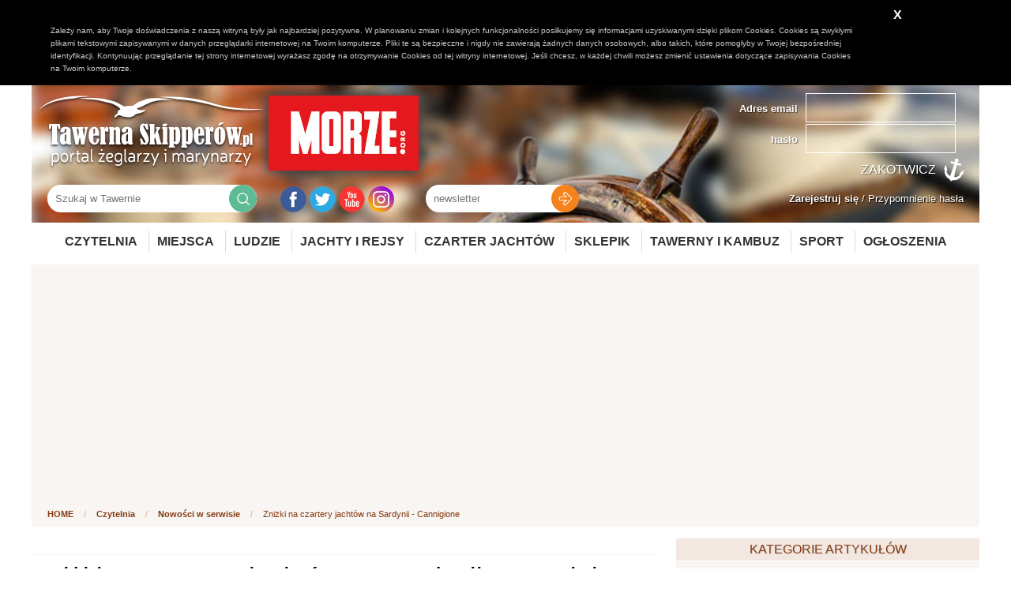

--- FILE ---
content_type: text/html; charset=UTF-8
request_url: http://www.tawernaskipperow.pl/czytelnia/nowosci-w-serwisie/znizki-na-czartery-jachtow-na-sardynii-cannigione/4618
body_size: 10823
content:
<!DOCTYPE html>
<html lang="pl">
    <head>
        
		<meta http-equiv="Content-Type" content="text/html; charset=UTF-8"/>
		
		



<!-- for Facebook -->          
<meta property="og:title" content="Zniżki na czartery jachtów na Sardynii - Cannigione" />
<meta property="og:type" content="article" />
<meta property="og:url" content="http://www.tawernaskipperow.pl/czytelnia/nowosci-w-serwisie/znizki-na-czartery-jachtow-na-sardynii-cannigione/4618" />
<meta property="og:description" content="Dzisiaj odpoczniemy na chwilę od destynacji chorwackich i zajmiemy się Włochami. " />

<!-- for Twitter -->          
<meta name="twitter:card" content="summary" />
<meta name="twitter:title" content="Zniżki na czartery jachtów na Sardynii - Cannigione" />
<meta name="twitter:description" content="Dzisiaj odpoczniemy na chwilę od destynacji chorwackich i zajmiemy się Włochami. " />


                
		<title>Zniżki na czartery jachtów na Sardynii - Cannigione</title>		<meta name="description" content="Dzisiaj odpoczniemy na chwilę od destynacji chorwackich i zajmiemy się Włochami. " >		
		<link href="/favicon.ico" rel="shortcut icon" type="image/x-icon" />


        <link rel="stylesheet" type="text/css" href="/css/select2.css" />
		<link rel="stylesheet" type="text/css" href="/css/style.css?m=1695897833" />
		<link rel="stylesheet" type="text/css" href="/css/adds.css" />
                <link rel="stylesheet" type="text/css" href="/css/jRating.jquery.css" />
		<link rel="stylesheet" type="text/css" href="/css/magnific-popup.css" />
		<link rel="stylesheet" type="text/css" href="/css/jquery.bxslider.css" />
		<link rel="stylesheet" type="text/css" href="/css/rwd.css" />

                <link rel="stylesheet" type="text/css" href="/css/jquery-ui-1.8.17.custom.css" />


		<script type="text/javascript">var baseUrl = "";</script>
		<script type="text/javascript" src="/js/jquery-1.9.1.min.js"></script>
        <script type="text/javascript" src="/js/jRating.jquery.js"></script>
		<script type="text/javascript" src="/js/jquery.magnific-popup.min.js"></script>
		<script type="text/javascript" src="/js/jquery.bxslider.js"></script>
		<script type="text/javascript" src="/js/jquery.validate.js"></script>
		<script type="text/javascript" src="/js/jquery-ui-1.9.2.custom.min.js"></script>
		<script type="text/javascript" src="/js/localization/messages_pl.js"></script>
        <script type="text/javascript" src="/js/select2.full.min.js"></script>
        <script type="text/javascript" src="/js/i18n/pl.js"></script>

		<script type="text/javascript" src="/js/fingerprint2.js"></script>
		<script type="text/javascript" src="/js/frontend.js"></script>
		<script src="/js/jquery.form.js"></script> 

		<meta name="viewport" content="width=device-width, initial-scale=1, maximum-scale=1"/>

		<script type="text/javascript" src="/js/cookie_policy/cookie_policy.js"></script>

		<script src="//cdn.ckeditor.com/4.5.9/basic/ckeditor.js"></script>

        <!-- Google tag (gtag.js) -->
        <script async src="https://www.googletagmanager.com/gtag/js?id=UA-17612862-1"></script>
        <script>
            window.dataLayer = window.dataLayer || [];
            function gtag(){dataLayer.push(arguments);}
            gtag('js', new Date());

            gtag('config', 'UA-17612862-1');
        </script>

        <script async src="https://pagead2.googlesyndication.com/pagead/js/adsbygoogle.js?client=ca-pub-5143644184032090"
                crossorigin="anonymous"></script>

    </head>
    <body>
    
        
                
    <header>
        <div class="wrapper bghead">
            <div class="logo">
                <a href="/"><img src="/image/logo.png" alt="Tawerna Skipperów - portal żeglarzy i marynarzy"></a>
                <a href="https://morze.org" target="_blank"><img src="/image/morze_org.jpg" alt="Morze.org" id="logomorze"></a>
            </div>

            
                        <div class="login_panel">
                <form method="post" action="/zaloguj">
                    <div class="item">
                        <div class="label">Adres email</div>
                        <div class="input">
                            <input type="text" name="login" value="">
                        </div>
                    </div>
                    <div class="item">
                        <div class="label">hasło</div>
                        <div class="input">
                            <input type="password" name="password" value="">
                        </div>
                        </div>

                        <input type="submit" value="Zakotwicz">
                    </form>


                </div>

                <div class="reminders">
                    <a href="/zarejestruj" title="Zostań bywalcem Tawerny"><b>Zarejestruj się</b></a> / 
                    <a href="/przypomnij-haslo" title="Przypomninenie hasła">Przypomnienie hasła</a>
                </div>



                        
            <div class="search">
                <form action="/szukaj"><input type="text" name="s" value="" placeholder="Szukaj w Tawernie"><input type="submit" value=""></form>
            </div>

            <div class="social">
                <a href="https://www.facebook.com/tawernaskipperow/" title="Facebook Tawerna Skipperów" target="_blank"><img src="/image/iconfb.png" alt="Facebook"></a>
                <a href="https://twitter.com/tawerna001" title="Twitter Tawerna Skipperów" target="_blank"><img src="/image/icontw.png" alt="Twitter"></a>
                <a href="https://www.youtube.com/user/TawernaSkipperow" title="Youtube Tawerna Skipperów" target="_blank"><img src="/image/iconyt.png" alt="Youtube"></a>
                <a href="https://www.instagram.com/tawernaskipperow_morze/" title="Instagram Tawerna Skipperów Morze" target="_blank"><img src="/image/iconinsta.png" alt="Instagram Tawerna Skipperów Morze"></a>

                <!--
                <a href="https://plus.google.com/u/0/+TawernaskipperowPl/posts" title="Google+ Tawerna Skipperów" target="_blank"><img src="/image/icongp.png" alt="Google Plus"></a>
                <a href="https://nk.pl/#profile/37583643" title="NK Tawerna Skipperów" target="_blank"><img src="/image/iconnk.png" alt="NL"></a>
-->
            </div>

            
<div class="newsletter" id="newsletter">
    <form method="post" id="newsletterForm"><input type="text" name="newsltter_email" placeholder="newsletter" class="required email"><input type="submit" value=""></form>
</div>


<script type="text/javascript">
    $(document).ready(function () {
        $('#newsletterForm').validate({
            submitHandler: function (form) {
                var serializedForm = $('#newsletterForm').serialize();
                //$('#newsletterForm').find('input').prop('disabled',true);
                
                $.post(baseUrl + '/content/newsletter/ajax-add-recipient/', serializedForm, function (response) {
                    $('#newsletter').html(response);
                });
            }


        });
    });
</script>            
            
            <script async src="//adserver.tawernaskipperow.pl/www/delivery/asyncjs.php"></script>

    <div class="addSidebarL">
        <!--/*
        *
        * Revive Adserver Asynchronous JS Tag
        * - Generated with Revive Adserver v3.2.4
        *
        */-->

        <ins data-revive-zoneid="3" data-revive-id="b90a1fb1bd4f511dccb833762be2392d"></ins>
    </div>
    <div class="addSidebarR">
        <!--/*
    *
    * Revive Adserver Asynchronous JS Tag
    * - Generated with Revive Adserver v3.2.4
    *
    */-->

        <ins data-revive-zoneid="4" data-revive-id="b90a1fb1bd4f511dccb833762be2392d"></ins>
    </div>
                
        </div>
        
        
        <div class="wrapper">
        <nav>
            
                <ul>
                    <li><a href="/czytelnia">Czytelnia</a>
                        <ul>
                    <li><a href="/czytelnia/ludzie-morza" title="Ludzie morza">Ludzie morza</a></li>
                    <li><a href="/czytelnia/nowosci-w-serwisie" title="Nowości w serwisie">Nowości w serwisie</a></li>
                    <li><a href="/czytelnia/wiesci-z-oceanow" title="Wieści z oceanów">Wieści z oceanów</a></li>
                    <li><a href="/czytelnia/imprezy" title="Imprezy">Imprezy</a></li>
                    <li><a href="/czytelnia/kalendarium" title="Kalendarium">Kalendarium</a></li>
                    <li><a href="/czytelnia/rejs-po-historii" title="Rejs po historii">Rejs po historii</a></li>
                    <li><a href="/czytelnia/kulinaria" title="Kulinaria">Kulinaria</a></li>
                    <li><a href="/czytelnia/twoja-tuba" title="Twoja Tuba">Twoja Tuba</a></li>
                    <li><a href="/czytelnia/recenzje-ksiazek" title="Recenzje książek">Recenzje książek</a></li>
                    <li><a href="/czytelnia/poradniki" title="Poradniki">Poradniki</a></li>
                    <li><a href="/czytelnia/srodladzie" title="Śródlądzie">Śródlądzie</a></li>
                    <li><a href="/czytelnia/ciekawostki" title="Ciekawostki">Ciekawostki</a></li>
                    <li><a href="/czytelnia/slownik" title="Słownik">Słownik</a></li>
                    <li><a href="/czytelnia/sport" title="Sport">Sport</a></li>
                    <li><a href="/czytelnia/nauka-odkrycia-przyroda" title="Nauka, odkrycia, przyroda">Nauka, odkrycia, przyroda</a></li>
                    <li><a href="/czytelnia/zeglarstwo-podroze-wyprawy" title="Żeglarstwo, podróże, wyprawy">Żeglarstwo, podróże, wyprawy</a></li>
                    <li><a href="/czytelnia/marynarka-wojenna" title="Marynarka wojenna">Marynarka wojenna</a></li>
                    <li><a href="/czytelnia/statki-porty-offshore" title="Statki, porty, offshore">Statki, porty, offshore</a></li>
    </ul>
                    </li>
                    <li><a href="/miejsca">Miejsca</a>
                        <ul>
                            <li><a href="/miejsca">Ciekawe miejsca</a></li>
							<li><a href="/trasy">Propozycje tras</a></li>
                            <li><a href="/mariny">Mariny</a></li>
                        </ul>
                    </li>
                    
                    <li><a href="/ludzie">Ludzie</a>
                    
                        <ul>
                            <li><a href="/ludzie">Wszyscy użytkownicy</a></li>
							<li><a href="/ludzie?type=2">Skipperzy</a></li>
							<li><a href="/ludzie?type=3">Firmy</a></li>
                            <!--<li><a href="/skipperzy">Skipperzy</a></li>-->
                            <li><a href="/szanty/wykonawcy">Wykonawcy szant</a></li>
                        </ul>
                    </li>
                    
                    
                    <li><a href="/wolne-koje">Jachty i rejsy</a>
                        <ul>
                            
                            <li><a href="/wolne-koje">Wolne koje (rejsy)</a></li>
                            <li><a href="/jachty-i-rejsy/relacje">Relacje z rejsów</a></li>
                            <li><a href="/jachty">Jachty</a></li>
                            <li><a href="/modele-jachtow">Modele jachtów</a></li>
                            <li><a href="/armatorzy">Armatorzy</a></li>
                        </ul>
                    </li>
                    <li><a href="https://www.charternavigator.pl/">Czarter Jachtów</a></li>
                    <li><a href="https://sklep.charternavigator.pl/">Sklepik</a></li>
                    <li><a href="/tawerny-i-kambuz">Tawerny i kambuz</a>
                        <ul>
                            <li><a href="/tawerny-i-kambuz/tawerny">Tawerny</a></li>
                            <li><a href="/tawerny-i-kambuz/przepisy">Przepisy</a></li>
                            <li><a href="/tawerny-i-kambuz/drinki">Drinki</a></li>
                            <li><a href="/tawerny-i-kambuz/imprezy">Imprezy</a></li>
                            <li><a href="/szanty">Szanty</a></li>
                            <li><a href="/szanty/wykonawcy">Wykonawcy szantowi</a></li>
                            <li><a href="/szanty/piosenki">Piosenki żeglarskie</a></li>
                        </ul>
                    </li>
                    
                    
                    <li><a href="/sport">Sport</a>
						<ul>
                            <li><a href="/sport">Sportowe wieści</a></li>
                            <li><a href="/sport/regaty">Nadchodzące regaty</a></li>
                            <li><a href="/sport/relacje-z-regat">Relacje z regat</a></li>
                        </ul>
					</li>
					<li><a href="/ogloszenia">Ogłoszenia</a>
                    </li>
                    
                </ul>
            
        </nav>
        </div>
    </header>
    
    




<section class="breadcrumbs">
    <div class="wrapper">
        <div class="path">
            <a href="/">HOME</a> <span>/</span>
            <a href="/czytelnia">Czytelnia</a> <span>/</span>
            <a href="/czytelnia/nowosci-w-serwisie">Nowości w serwisie</a> <span>/</span>
            
            Zniżki na czartery jachtów na Sardynii - Cannigione        </div>
    </div>
</section>

<script async src="//adserver.tawernaskipperow.pl/www/delivery/asyncjs.php"></script>



<div class="addPlaceholder">
    <div class="desc">TYP: a1</div>

    

	
	
	

    


    
	
    
    
    

    
    

    

<script>
console.log('newsShow');
</script>


            <!--/*
    *
    * Revive Adserver Asynchronous JS Tag
    * - Generated with Revive Adserver v3.2.4
    *
    */-->

        <ins data-revive-zoneid="26" data-revive-id="b90a1fb1bd4f511dccb833762be2392d"></ins>
    
    
    



    


        

    





</div>



<section class="news">
    <div class="wrapper">
        <div class="row">
            <div class="col col-m-8">


                <div class="news_show">
                    <div class="social_share">
    <div class="addthis_native_toolbox"></div>
</div>
                    
                    <div class="customContent biggerFont">
                        <h1>Zniżki na czartery jachtów na Sardynii - Cannigione</h1>
                        <div class="author">
                            <div class="date">sobota, 15 sierpnia 2015</div>
                            <div class="user_prof">
                                <div class="user_body">
                                    <div class="user_name">Redakcja | WM</div>
                                </div>
                            </div>
                        </div>
                                                <div style="text-align: justify;"><span style="font-weight: bold;">Dzisiaj odpoczniemy na chwilę od destynacji chorwackich i zajmiemy się Włochami. Ponad 30-procentowe zniżki last minute zaproponowali armatorzy z Sardynii, a dokładniej ze zlokalizowanej w jej p&oacute;łnocnej części miejscowości Cannigione.</span><br /><br />
<table width="200" cellspacing="1" cellpadding="10" border="0" align="center">
    <tbody>
        <tr>
            <td><img width="600" height="450" alt="La Maddalena" src="/UserFiles/Image/LaMaddalena4.JPG" /><br />By myself (Own work) [Public domain], <a href="https://commons.wikimedia.org/wiki/File%3ALaMaddalena4.JPG">via Wikimedia Commons</a></td>
        </tr>
    </tbody>
</table>
<br />Jeśli interesują Was inne lokalizacje lub terminy, zapraszamy do kontaktu mailowego pod adresem <span style="font-weight: bold;">info@tawernaskipperow.pl </span>i telefonicznego pod numerem <span style="font-weight: bold;">+48 12 294 92 29</span>. Przygotujemy dla Was indywidualną ofertę czarteru.<br /><br />
<h1>Przykładowe jachty i terminy</h1>
22.08 - 29.08.2015,<span style="font-weight: bold;"> Lagoon 440</span>, 6370 &euro; -31% = <span style="font-weight: bold;">4370 &euro;</span><br />22.08 - 29.08.2015, <span style="font-weight: bold;">Cyclades 50.4</span>, 4160 &euro; -35% =<span style="font-weight: bold;"> 2700 &euro;</span><br />22.08 - 29.08.2015, <span style="font-weight: bold;">Oceanis 48.4</span>, 5440 &euro; -35% = <span style="font-weight: bold;">3540 &euro;</span><br />22.08 - 29.08.2015, <span style="font-weight: bold;">Oceanis 45</span>, 4160 &euro; -35% =<span style="font-weight: bold;"> 2700 &euro;</span><br />22.08 - 29.08.2015, <span style="font-weight: bold;">Oceanis 43.4</span>, 3320 &euro; -35% = <span style="font-weight: bold;">2160 &euro;</span><br />29.08 - 5.09.2015, <span style="font-weight: bold;">Cyclades 43.4</span>, 3320 &euro; -35% = <span style="font-weight: bold;">2160 &euro;</span><br />29.08 - 5.09.2015, <span style="font-weight: bold;">Cyclades  50.4</span>, 2990 &euro; -35% = <span style="font-weight: bold;">1950 &euro;</span><br />29.08 - 5.09.2015, <span style="font-weight: bold;">Cyclades 50.5</span>, 4300 &euro; -35% =<span style="font-weight: bold;"> 2790 &euro;</span><br /><br />
<h1>Opis miejsca</h1>
Cannigione to znany kurort morski, zlokalizowany w p&oacute;łnocno-wschodniej części Sardynii, nad Zatoką Arzachena. Położenie miejscowości sprawia, że blisko jest stąd do atrakcji turystycznych i plaż Costa Smeralda. (<span style="font-weight: bold;"><a href="http://www.tawernaskipperow.pl/cannigione,3280,lokalizacja.html">więcej</a></span>)<br /><br />
<h1>Marina Cannigione</h1>
Cannigione to mały port położony w Zatoce Arzachena, 10 Mm na południe od wyspy Caprera i Achipelagu La Maddalena. (<span style="font-weight: bold;"><a href="http://www.tawernaskipperow.pl/marina-cannigione,1798,lokalizacja.html">więcej</a></span>)<br /><br />
<h1>Dojazd do mariny Cannigione </h1>
Na Sardynię dolecimy z bezpośrednio z Krakowa (do Cagliari liniami Ryanair), jednak po pierwsze loty odbywają się w środy i w niedziele, a czartery sobota-sobota, a po drugie - aby dojechać do Cannigione, trzeba pokonać jeszcze 300 km. Inną opcją może być lot z przesiadką. Najbliższe lotniska znajdują się w Olbii (28 km) i w Alghero (150 km). Kolejnym sposobem dotarcia z Polski do Cannigione może być lot do Pizy lub Rzymu, a następnie podr&oacute;ż promem do Olbii. <br /><br />
<h1>Propozycja trasy tygodniowego rejsu</h1>
Rozpoczynając rejs z Cannigione mamy do wyboru r&oacute;żne możliwości wyboru trasy.  W naszym zasięgu są porty p&oacute;łnocnej części Sardynii oraz południowej Korsyki. Możemy udać się do zlokalizowanego na Korsyce Bonifacio - jednego z najbardziej efektownych port&oacute;w w tej części Morza Śr&oacute;dziemnego. Przykład takiej trasy przedstawiamy <span style="text-decoration: underline;"><a href="http://www.tawernaskipperow.pl/cannigione---cannigione,206,trasa.html">tutaj</a></span>. <br /><br />
<table width="200" cellspacing="1" cellpadding="10" border="0" align="center">
    <tbody>
        <tr>
            <td><img width="600" height="450" alt="Bonifacio" src="/UserFiles/Image/Bonifacio_les_falaises.jpg" /><br />By Pierre Bona (Own work) [<a href="http://www.gnu.org/copyleft/fdl.html">GFDL</a> or <a href="http://creativecommons.org/licenses/by-sa/3.0">CC BY-SA 3.0</a>], <a href="https://commons.wikimedia.org/wiki/File%3ABonifacio_les_falaises.jpg">via Wikimedia Commons</a></td>
        </tr>
    </tbody>
</table>
<br />
<h1>Skipperzy</h1>
Nie masz odpowiednich uprawnień? Nie masz odwagi lub umiejętności, żeby poprowadzić rejs? To nie problem. Skontaktuj się z nami, a my umożliwimy Ci skorzystanie z usług wsp&oacute;łpracujących z nami, sprawdzonych i doświadczonych skipper&oacute;w.<br /><br />
<h1>Dokumenty podr&oacute;ży</h1>
Obywatele polscy korzystają z prawa do swobodnego przepływu os&oacute;b w ramach Unii Europejskiej/Europejskiego Obszaru Gospodarczego. Dokumentem podr&oacute;ży uprawniającym do bezwizowego wjazdu i pobytu (niezależnie od jego celu) na terytorium Republiki Włoskiej do 90 dni jest paszport bądź dow&oacute;d osobisty.  Źr&oacute;dło: polakzagranica.msz.gov.pl.<br /></div>                        
                        Tagi: <a href="/szukaj?s=czarter+jacht%C3%B3w+Cannigione">czarter jachtów Cannigione</a>                    </div>
                </div>

                                
                
    <div class="related_content_index">
        <div class="tHead2">Powiązane artykuły</div>
        <div class="related_content_index_body">
            <div class="row">
                                                
                    <div class="col col-m-4">
                        <div class="item">
                            <div class="thumb"><a href="/czytelnia/nowosci-w-serwisie/promocje-czarterow-jachtow-z-portorosa-sycylia/4839"><img src="/image/noimage/variants/250_150_0__newsIndex_crop_news_noimage.png?fmt=1478681971" alt=""></a></div>
                            <div class="body">
                                <div class="title"><a href="/czytelnia/nowosci-w-serwisie/promocje-czarterow-jachtow-z-portorosa-sycylia/4839">Promocje czarterów jachtów z Portorosa (Sycylia)</a></div>
                                <div class="lead"><a href="/czytelnia/nowosci-w-serwisie/promocje-czarterow-jachtow-z-portorosa-sycylia/4839">Żeglarzy, którym znudziła się Chorwacja i Grecja, a mają nieco (...)</a></div>
                            </div>
                        </div>
                    </div>
                                                                    
                    <div class="col col-m-4">
                        <div class="item">
                            <div class="thumb"><a href="/czytelnia/nowosci-w-serwisie/promocje-first-minute-na-czartery-jachtow-z-zadaru/4646"><img src="/image/noimage/variants/250_150_0__newsIndex_crop_news_noimage.png?fmt=1478681971" alt=""></a></div>
                            <div class="body">
                                <div class="title"><a href="/czytelnia/nowosci-w-serwisie/promocje-first-minute-na-czartery-jachtow-z-zadaru/4646">Promocje first minute na czartery jachtów z Zadaru</a></div>
                                <div class="lead"><a href="/czytelnia/nowosci-w-serwisie/promocje-first-minute-na-czartery-jachtow-z-zadaru/4646">Pozostając w klimatach chorwackich, tym razem proponujemy Wam zniżki za (...)</a></div>
                            </div>
                        </div>
                    </div>
                                                                    
                    <div class="col col-m-4">
                        <div class="item">
                            <div class="thumb"><a href="/czytelnia/nowosci-w-serwisie/promocje-cenowe-na-czartery-jachtow-pula/4604"><img src="/image/noimage/variants/250_150_0__newsIndex_crop_news_noimage.png?fmt=1478681971" alt=""></a></div>
                            <div class="body">
                                <div class="title"><a href="/czytelnia/nowosci-w-serwisie/promocje-cenowe-na-czartery-jachtow-pula/4604">Promocje cenowe na czartery jachtów - Pula</a></div>
                                <div class="lead"><a href="/czytelnia/nowosci-w-serwisie/promocje-cenowe-na-czartery-jachtow-pula/4604">Cały czas pozostajemy w słonecznej Chorwacji - tym razem przenosimy (...)</a></div>
                            </div>
                        </div>
                    </div>
                    <div class="clear"></div>                                                
                    <div class="col col-m-4">
                        <div class="item">
                            <div class="thumb"><a href="/czytelnia/nowosci-w-serwisie/promocje-cenowe-na-czartery-jachtow-kastela/4594"><img src="/image/noimage/variants/250_150_0__newsIndex_crop_news_noimage.png?fmt=1478681971" alt=""></a></div>
                            <div class="body">
                                <div class="title"><a href="/czytelnia/nowosci-w-serwisie/promocje-cenowe-na-czartery-jachtow-kastela/4594">Promocje cenowe na czartery jachtów - Kaštela</a></div>
                                <div class="lead"><a href="/czytelnia/nowosci-w-serwisie/promocje-cenowe-na-czartery-jachtow-kastela/4594">Tym razem prezentujemy sierpniowe i wrześniowe oferty czarterów z chorwackiej (...)</a></div>
                            </div>
                        </div>
                    </div>
                                                                    
                    <div class="col col-m-4">
                        <div class="item">
                            <div class="thumb"><a href="/czytelnia/poradniki/czarter-jachtow-w-toskanii-castiglioncello/4435"><img src="/image/noimage/variants/250_150_0__newsIndex_crop_news_noimage.png?fmt=1478681971" alt=""></a></div>
                            <div class="body">
                                <div class="title"><a href="/czytelnia/poradniki/czarter-jachtow-w-toskanii-castiglioncello/4435">Czarter jachtów w Toskanii - Castiglioncello</a></div>
                                <div class="lead"><a href="/czytelnia/poradniki/czarter-jachtow-w-toskanii-castiglioncello/4435">Dzisiaj mamy dla was propozycję czarteru w niezwykle atrakcyjnym włoskim (...)</a></div>
                            </div>
                        </div>
                    </div>
                                                </div>
        </div>
    </div>

                
                
                                <script async src="//adserver.tawernaskipperow.pl/www/delivery/asyncjs.php"></script>



<div class="addPlaceholder">
    <div class="desc">TYP: a3</div>

    

	
	
	

    


    
	
    
    
    

    
    

    

<script>
console.log('newsShow');
</script>


    
            <!--/*
          *
          * Revive Adserver Asynchronous JS Tag
          * - Generated with Revive Adserver v3.2.4
          *
          */-->

        <ins data-revive-zoneid="28" data-revive-id="b90a1fb1bd4f511dccb833762be2392d"></ins>
    
    



    


        

    





</div>
                                
				                
                




<div class="comments" id="comments">
	
	<div class="ratingBox2">
    
            <a class="minus rateAuth">0<img src="/image/handDown.png" alt=""></a>
        <a class="plus rateAuth"><img src="/image/handUp.png" alt="">0</a>
        
    

    


    <script type="text/javascript">
        $(document).ready(function () {
            $(document).on('click','a.rateAuth',function(){
                alert('Zaloguj się, aby zagłosować');
            });
            $(document).on('click','a.rateUser').click(function(){
                alert('Już głosowałeś');
            });
            
            $('.ratingBox2 a.rateButton').click(function(){
                id = $(this).data('id');
                source = $(this).data('source');
                rate = $(this).data('rate');
                ratingBox = $(this).parents('.ratingBox2');
                $.get('/content/rating/rate2',{source_id:id,source_table:source,rate:rate},function(){

                    $.get('/content/rating/get-rating2',{source_id:id,source_table:source},function(response){
                        ratingBox.replaceWith(response);
                    });

                });
            });
			
			$('.commentRating a.rateButton').click(function(){
                id = $(this).data('id');
                source = $(this).data('source');
                rate = $(this).data('rate');
				parent = $(this).parents('.commentRating');
				
                $.post('/content/rating/rate-comment',{source_id:id,source_table:source,rate:rate},function(r){

                    $(parent).replaceWith(r);

                });
            });
        });
    </script>

</div>	
		
    <div class="tHead2">Komentarze</div>
    
   

        

    
    
    
    <div class="commentsIndex">
                <div class="item comment_add">
                       <div class="body">
                <form class="commentForm">
                    <div>
						<input type="hidden" value="addComment" name="action" />
                        <textarea name="comment" class="required" minlength="2"></textarea>
                        <input type="hidden" name="source_table" value="news_item">
                        <input type="hidden" name="source_id" value="4618">
                        <input type="hidden" name="id_parent" value="0">
						<input type="hidden" name="url" value="http://www.tawernaskipperow.pl/czytelnia/nowosci-w-serwisie/znizki-na-czartery-jachtow-na-sardynii-cannigione/4618" />
                    </div>
                    <input type="submit" class="button" value="Skomentuj">
                </form>
                
            </div>
        </div>
        
        
        
        
            
            
        
                
                        
                        
                
        
        
        
        
        
    </div>

</div>



<script>
    $(document).ready(function () {
        $('.commentForm').each(function(){
            
                $(this).validate({
                    submitHandler: function (form) {
                        var serializedForm = $(form).serialize();

                        $(form).find('input[type="submit"]').attr('disabled');


                        $.post(baseUrl + '/content/comment/get-comments', serializedForm, function (response) {
                            $('#comments').html(response);

                        });
                    }


                });
        });
        
        
        $('.replyComment').click(function(){
            $(this).parents('.body').find('.subcomment').slideToggle();
        });
    });
</script>
                

            </div>
            <div class="col col-m-4">

                
<div class="newsCategoryIndexBox">
    <div class="tHead2">kategorie artykułów</div>

    <div class="item">
            <a href="/czytelnia" title="Wszystkie ">Wszystkie <span>(9222)</span></a>
        </div>
    
                    <div class="item">
            <a href="/czytelnia/ludzie-morza" title="Ludzie morza">Ludzie morza <span>(163)</span></a>
        </div>
                    <div class="item">
            <a href="/czytelnia/nowosci-w-serwisie" title="Nowości w serwisie">Nowości w serwisie <span>(526)</span></a>
        </div>
                    <div class="item">
            <a href="/czytelnia/wiesci-z-oceanow" title="Wieści z oceanów">Wieści z oceanów <span>(2139)</span></a>
        </div>
                    <div class="item">
            <a href="/czytelnia/imprezy" title="Imprezy">Imprezy <span>(2374)</span></a>
        </div>
                    <div class="item">
            <a href="/czytelnia/kalendarium" title="Kalendarium">Kalendarium <span>(1007)</span></a>
        </div>
                    <div class="item">
            <a href="/czytelnia/rejs-po-historii" title="Rejs po historii">Rejs po historii <span>(203)</span></a>
        </div>
                    <div class="item">
            <a href="/czytelnia/kulinaria" title="Kulinaria">Kulinaria <span>(161)</span></a>
        </div>
                    <div class="item">
            <a href="/czytelnia/twoja-tuba" title="Twoja Tuba">Twoja Tuba <span>(181)</span></a>
        </div>
                    <div class="item">
            <a href="/czytelnia/recenzje-ksiazek" title="Recenzje książek">Recenzje książek <span>(344)</span></a>
        </div>
                    <div class="item">
            <a href="/czytelnia/poradniki" title="Poradniki">Poradniki <span>(344)</span></a>
        </div>
                    <div class="item">
            <a href="/czytelnia/srodladzie" title="Śródlądzie">Śródlądzie <span>(348)</span></a>
        </div>
                    <div class="item">
            <a href="/czytelnia/ciekawostki" title="Ciekawostki">Ciekawostki <span>(1118)</span></a>
        </div>
                    <div class="item">
            <a href="/czytelnia/slownik" title="Słownik">Słownik <span>(151)</span></a>
        </div>
                    <div class="item">
            <a href="/czytelnia/sport" title="Sport">Sport <span>(87)</span></a>
        </div>
                    <div class="item">
            <a href="/czytelnia/nauka-odkrycia-przyroda" title="Nauka, odkrycia, przyroda">Nauka, odkrycia, przyroda <span>(18)</span></a>
        </div>
                    <div class="item">
            <a href="/czytelnia/zeglarstwo-podroze-wyprawy" title="Żeglarstwo, podróże, wyprawy">Żeglarstwo, podróże, wyprawy <span>(14)</span></a>
        </div>
                    <div class="item">
            <a href="/czytelnia/marynarka-wojenna" title="Marynarka wojenna">Marynarka wojenna <span>(18)</span></a>
        </div>
                    <div class="item">
            <a href="/czytelnia/statki-porty-offshore" title="Statki, porty, offshore">Statki, porty, offshore <span>(26)</span></a>
        </div>
    </div>
                                <script async src="//adserver.tawernaskipperow.pl/www/delivery/asyncjs.php"></script>



<div class="addPlaceholder">
    <div class="desc">TYP: a2</div>

    

	
	
	

    


    
	
    
    
    

    
    

    

<script>
console.log('newsShow');
</script>


    
    
            <!--/*
          *
          * Revive Adserver Asynchronous JS Tag
          * - Generated with Revive Adserver v3.2.4
          *
          */-->

        <ins data-revive-zoneid="27" data-revive-id="b90a1fb1bd4f511dccb833762be2392d"></ins>
		
		
    



    


        

    





</div>
                                
                
                <div class="newsIndexBox">
    <div class="tHead2">popularne artykuły</div>
    <div class="items">
                                <div class="item">
                <div class="thumb"><a href="/czytelnia/marynarka-wojenna/amerykanie-przechwycili-tankowiec-marinera-co-na-to-swiat%253F/9719" title="Amerykanie przechwycili tankowiec Marinera. Co na to świat?"><img src="/upload/gallery/news_item/25783/37447/variants/250_150_0__newsIndex_crop_data_37447.jpg?fmt=1767861261" alt="Amerykanie przechwycili tankowiec Marinera. Co na to świat?"></a></div>
                <div class="body">
                    <div class="title"><a href="/czytelnia/marynarka-wojenna/amerykanie-przechwycili-tankowiec-marinera-co-na-to-swiat%253F/9719" title="Amerykanie przechwycili tankowiec Marinera. Co na to świat?">Amerykanie przechwycili tankowiec Marinera. Co na to świat? (228)</a></div>
                </div>
            </div>

                                <div class="item">
                <div class="thumb"><a href="/czytelnia/zeglarstwo-podroze-wyprawy/baltyk-morze-srodziemne-polnocnej-europy-tomasz-maracewicz/9718" title="BAŁTYK. Morze śródziemne północnej Europy – Tomasz Maracewicz"><img src="/upload/gallery/news_item/25781/37445/variants/250_150_0__newsIndex_crop_data_37445.jpg?fmt=1767796916" alt="BAŁTYK. Morze śródziemne północnej Europy – Tomasz Maracewicz"></a></div>
                <div class="body">
                    <div class="title"><a href="/czytelnia/zeglarstwo-podroze-wyprawy/baltyk-morze-srodziemne-polnocnej-europy-tomasz-maracewicz/9718" title="BAŁTYK. Morze śródziemne północnej Europy – Tomasz Maracewicz">BAŁTYK. Morze śródziemne północnej Europy – Tomasz Maracewicz (212)</a></div>
                </div>
            </div>

                                <div class="item">
                <div class="thumb"><a href="/czytelnia/statki-porty-offshore/tajny-jacht-putina-na-baltyku%253F/9724" title="Tajny jacht Putina na Bałtyku?"><img src="/upload/gallery/news_item/25791/37455/variants/250_150_0__newsIndex_crop_data_37455.jpg?fmt=1768219217" alt="Tajny jacht Putina na Bałtyku?"></a></div>
                <div class="body">
                    <div class="title"><a href="/czytelnia/statki-porty-offshore/tajny-jacht-putina-na-baltyku%253F/9724" title="Tajny jacht Putina na Bałtyku?">Tajny jacht Putina na Bałtyku? (200)</a></div>
                </div>
            </div>

                                <div class="item">
                <div class="thumb"><a href="/czytelnia/statki-porty-offshore/jak-wyeliminowac-bledy-ludzkie%253F/9716" title="Jak wyeliminować błędy ludzkie? "><img src="/upload/gallery/news_item/25778/37442/variants/250_150_0__newsIndex_crop_data_37442.jpg?fmt=1767785685" alt="Jak wyeliminować błędy ludzkie? "></a></div>
                <div class="body">
                    <div class="title"><a href="/czytelnia/statki-porty-offshore/jak-wyeliminowac-bledy-ludzkie%253F/9716" title="Jak wyeliminować błędy ludzkie? ">Jak wyeliminować błędy ludzkie?  (196)</a></div>
                </div>
            </div>

                                <div class="item">
                <div class="thumb"><a href="/czytelnia/marynarka-wojenna/amerykanie-wezma-grenlandie-sila%253F/9714" title="Amerykanie wezmą Grenlandię siłą?"><img src="/upload/gallery/news_item/25774/37438/variants/250_150_0__newsIndex_crop_data_37438.jpg?fmt=1767774075" alt="Amerykanie wezmą Grenlandię siłą?"></a></div>
                <div class="body">
                    <div class="title"><a href="/czytelnia/marynarka-wojenna/amerykanie-wezma-grenlandie-sila%253F/9714" title="Amerykanie wezmą Grenlandię siłą?">Amerykanie wezmą Grenlandię siłą? (193)</a></div>
                </div>
            </div>

                                <div class="item">
                <div class="thumb"><a href="/czytelnia/marynarka-wojenna/usa-i-rosja%253A-wyscig-do-tankowca/9717" title="USA i Rosja: wyścig do tankowca"><img src="/upload/gallery/news_item/25779/37443/variants/250_150_0__newsIndex_crop_data_37443.jpg?fmt=1767795727" alt="USA i Rosja: wyścig do tankowca"></a></div>
                <div class="body">
                    <div class="title"><a href="/czytelnia/marynarka-wojenna/usa-i-rosja%253A-wyscig-do-tankowca/9717" title="USA i Rosja: wyścig do tankowca">USA i Rosja: wyścig do tankowca (191)</a></div>
                </div>
            </div>

                                <div class="item">
                <div class="thumb"><a href="/czytelnia/nauka-odkrycia-przyroda/nie-mozesz-z-czyms-wygrac%253F-zjedz-to%2521/9715" title="Nie możesz z czymś wygrać? Zjedz to!"><img src="/upload/gallery/news_item/25775/37439/variants/250_150_0__newsIndex_crop_data_37439.jpg?fmt=1767779484" alt="Nie możesz z czymś wygrać? Zjedz to!"></a></div>
                <div class="body">
                    <div class="title"><a href="/czytelnia/nauka-odkrycia-przyroda/nie-mozesz-z-czyms-wygrac%253F-zjedz-to%2521/9715" title="Nie możesz z czymś wygrać? Zjedz to!">Nie możesz z czymś wygrać? Zjedz to! (169)</a></div>
                </div>
            </div>

                                <div class="item">
                <div class="thumb"><a href="/czytelnia/statki-porty-offshore/ustka-bedzie-naszym-strategicznym-portem%253F/9723" title="Ustka będzie naszym strategicznym portem?"><img src="/upload/gallery/news_item/25789/37453/variants/250_150_0__newsIndex_crop_data_37453.jpg?fmt=1768209961" alt="Ustka będzie naszym strategicznym portem?"></a></div>
                <div class="body">
                    <div class="title"><a href="/czytelnia/statki-porty-offshore/ustka-bedzie-naszym-strategicznym-portem%253F/9723" title="Ustka będzie naszym strategicznym portem?">Ustka będzie naszym strategicznym portem? (164)</a></div>
                </div>
            </div>

                                <div class="item">
                <div class="thumb"><a href="/czytelnia/marynarka-wojenna/abordaz-tankowca-czy-to-zgodne-z-konwencja-unclos%253F/9720" title="Abordaż tankowca – czy to zgodne z konwencją UNCLOS?"><img src="/upload/gallery/news_item/25785/37449/variants/250_150_0__newsIndex_crop_data_37449.jpg?fmt=1767868657" alt="Abordaż tankowca – czy to zgodne z konwencją UNCLOS?"></a></div>
                <div class="body">
                    <div class="title"><a href="/czytelnia/marynarka-wojenna/abordaz-tankowca-czy-to-zgodne-z-konwencja-unclos%253F/9720" title="Abordaż tankowca – czy to zgodne z konwencją UNCLOS?">Abordaż tankowca – czy to zgodne z konwencją UNCLOS? (134)</a></div>
                </div>
            </div>

                                <div class="item">
                <div class="thumb"><a href="/czytelnia/zeglarstwo-podroze-wyprawy/zapraszamy-na-shanties-2026/9725" title="Zapraszamy na Shanties 2026"><img src="/upload/gallery/news_item/25798/37462/variants/250_150_0__newsIndex_crop_data_37462.png?fmt=1768227759" alt="Zapraszamy na Shanties 2026"></a></div>
                <div class="body">
                    <div class="title"><a href="/czytelnia/zeglarstwo-podroze-wyprawy/zapraszamy-na-shanties-2026/9725" title="Zapraszamy na Shanties 2026">Zapraszamy na Shanties 2026 (84)</a></div>
                </div>
            </div>

                                <div class="item">
                <div class="thumb"><a href="/czytelnia/nauka-odkrycia-przyroda/niemieccy-specjalisci%253A-trwa-ocieplanie-baltyku/9721" title="Niemieccy specjaliści: trwa ocieplanie Bałtyku"><img src="/upload/gallery/news_item/25787/37451/variants/250_150_0__newsIndex_crop_data_37451.jpg?fmt=1767872643" alt="Niemieccy specjaliści: trwa ocieplanie Bałtyku"></a></div>
                <div class="body">
                    <div class="title"><a href="/czytelnia/nauka-odkrycia-przyroda/niemieccy-specjalisci%253A-trwa-ocieplanie-baltyku/9721" title="Niemieccy specjaliści: trwa ocieplanie Bałtyku">Niemieccy specjaliści: trwa ocieplanie Bałtyku (76)</a></div>
                </div>
            </div>

                                <div class="item">
                <div class="thumb"><a href="/czytelnia/statki-porty-offshore/czy-na-wybrzezu-powstanie-port-haller%253F/9726" title="Czy na wybrzeżu powstanie „Port Haller”?"><img src="/upload/gallery/news_item/25799/37463/variants/250_150_0__newsIndex_crop_data_37463.jpg?fmt=1768379699" alt="Czy na wybrzeżu powstanie „Port Haller”?"></a></div>
                <div class="body">
                    <div class="title"><a href="/czytelnia/statki-porty-offshore/czy-na-wybrzezu-powstanie-port-haller%253F/9726" title="Czy na wybrzeżu powstanie „Port Haller”?">Czy na wybrzeżu powstanie „Port Haller”? (73)</a></div>
                </div>
            </div>

                                <div class="item">
                <div class="thumb"><a href="/czytelnia/zeglarstwo-podroze-wyprawy/port-piesni-pracy-zimowa-rozgrzewka%2521/9727" title="Port Pieśni Pracy - zimowa rozgrzewka!"><img src="/upload/gallery/news_item/25801/37465/variants/250_150_0__newsIndex_crop_data_37465.jpg?fmt=1768384182" alt="Port Pieśni Pracy - zimowa rozgrzewka!"></a></div>
                <div class="body">
                    <div class="title"><a href="/czytelnia/zeglarstwo-podroze-wyprawy/port-piesni-pracy-zimowa-rozgrzewka%2521/9727" title="Port Pieśni Pracy - zimowa rozgrzewka!">Port Pieśni Pracy - zimowa rozgrzewka! (26)</a></div>
                </div>
            </div>

                                <div class="item">
                <div class="thumb"><a href="/czytelnia/statki-porty-offshore/ssi%253A-obraz-mrozacy-krew-w-zylach/9728" title="SSI: Obraz mrożący krew w żyłach"><img src="/upload/gallery/news_item/25802/37466/variants/250_150_0__newsIndex_crop_data_37466.jpg?fmt=1768389631" alt="SSI: Obraz mrożący krew w żyłach"></a></div>
                <div class="body">
                    <div class="title"><a href="/czytelnia/statki-porty-offshore/ssi%253A-obraz-mrozacy-krew-w-zylach/9728" title="SSI: Obraz mrożący krew w żyłach">SSI: Obraz mrożący krew w żyłach (24)</a></div>
                </div>
            </div>

            </div>
</div>
                
                                <div class="newsIndexBox">
    <div class="tHead2">zobacz także</div>
    <div class="items">
                                <div class="item">
                <div class="thumb"><a href="/czytelnia/nowosci-w-serwisie/maska-do-nurkowania%253A-jak-wybrac-kompletny-przewodnik-krok-po-kroku/9273" title="Maska do Nurkowania: Jak Wybrać – Kompletny Przewodnik Krok po Kroku"><img src="/upload/gallery/news_item/25104/36658/variants/250_150_0__newsIndex_crop_data_36658.png?fmt=1729080184" alt="Maska do Nurkowania: Jak Wybrać – Kompletny Przewodnik Krok po Kroku"></a></div>
                <div class="body">
                    <div class="title"><a href="/czytelnia/nowosci-w-serwisie/maska-do-nurkowania%253A-jak-wybrac-kompletny-przewodnik-krok-po-kroku/9273" title="Maska do Nurkowania: Jak Wybrać – Kompletny Przewodnik Krok po Kroku">Maska do Nurkowania: Jak Wybrać – Kompletny Przewodnik Krok po Kroku (3460)</a></div>
                </div>
            </div>

                                <div class="item">
                <div class="thumb"><a href="/czytelnia/nowosci-w-serwisie/wyposazenie-kuchni-na-jachcie-co-jest-niezbedne%253F/9224" title="Wyposażenie kuchni na jachcie – co jest niezbędne?"><img src="/upload/gallery/news_item/25035/36587/variants/250_150_0__newsIndex_crop_data_36587.jpg?fmt=1724996622" alt="Wyposażenie kuchni na jachcie – co jest niezbędne?"></a></div>
                <div class="body">
                    <div class="title"><a href="/czytelnia/nowosci-w-serwisie/wyposazenie-kuchni-na-jachcie-co-jest-niezbedne%253F/9224" title="Wyposażenie kuchni na jachcie – co jest niezbędne?">Wyposażenie kuchni na jachcie – co jest niezbędne? (2733)</a></div>
                </div>
            </div>

                                <div class="item">
                <div class="thumb"><a href="/czytelnia/nowosci-w-serwisie/transport-morski%253A-glowny-filar-globalnej-gospodarki/9210" title="Transport Morski: Główny Filar Globalnej Gospodarki"><img src="/upload/gallery/news_item/25012/36560/variants/250_150_0__newsIndex_crop_data_36560.jpeg?fmt=1722235330" alt="Transport Morski: Główny Filar Globalnej Gospodarki"></a></div>
                <div class="body">
                    <div class="title"><a href="/czytelnia/nowosci-w-serwisie/transport-morski%253A-glowny-filar-globalnej-gospodarki/9210" title="Transport Morski: Główny Filar Globalnej Gospodarki">Transport Morski: Główny Filar Globalnej Gospodarki (5211)</a></div>
                </div>
            </div>

                                <div class="item">
                <div class="thumb"><a href="/czytelnia/nowosci-w-serwisie/skuter-wodny-jak-wybrac-odpowiedni-model%253F/9165" title="Skuter wodny - Jak wybrać odpowiedni model?"><img src="/upload/gallery/news_item/24935/36438/variants/250_150_0__newsIndex_crop_data_36438.jpeg?fmt=1718178995" alt="Skuter wodny - Jak wybrać odpowiedni model?"></a></div>
                <div class="body">
                    <div class="title"><a href="/czytelnia/nowosci-w-serwisie/skuter-wodny-jak-wybrac-odpowiedni-model%253F/9165" title="Skuter wodny - Jak wybrać odpowiedni model?">Skuter wodny - Jak wybrać odpowiedni model? (2311)</a></div>
                </div>
            </div>

                                <div class="item">
                <div class="thumb"><a href="/czytelnia/nowosci-w-serwisie/bezpieczny-transport-jachtow-i-lodzi-co-trzeba-wiedziec-i-jak-go-zorganizowac%253F/9068" title="Bezpieczny transport jachtów i łodzi - co trzeba wiedzieć i jak go zorganizować?"><img src="/upload/gallery/news_item/24782/36206/variants/250_150_0__newsIndex_crop_data_36206.jpg?fmt=1705922795" alt="Bezpieczny transport jachtów i łodzi - co trzeba wiedzieć i jak go zorganizować?"></a></div>
                <div class="body">
                    <div class="title"><a href="/czytelnia/nowosci-w-serwisie/bezpieczny-transport-jachtow-i-lodzi-co-trzeba-wiedziec-i-jak-go-zorganizowac%253F/9068" title="Bezpieczny transport jachtów i łodzi - co trzeba wiedzieć i jak go zorganizować?">Bezpieczny transport jachtów i łodzi - co trzeba wiedzieć i jak go zorganizować? (4539)</a></div>
                </div>
            </div>

                                <div class="item">
                <div class="thumb"><a href="/czytelnia/nowosci-w-serwisie/5-wskazowek-jak-cieszyc-sie-wakacjami-w-grecji-tak-bardzo-jak-to-mozliwe%2521/9043" title="5 wskazówek, jak cieszyć się wakacjami w Grecji tak bardzo jak to możliwe!"><img src="/upload/gallery/news_item/24740/36150/variants/250_150_0__newsIndex_crop_data_36150.jpeg?fmt=1702365556" alt="5 wskazówek, jak cieszyć się wakacjami w Grecji tak bardzo jak to możliwe!"></a></div>
                <div class="body">
                    <div class="title"><a href="/czytelnia/nowosci-w-serwisie/5-wskazowek-jak-cieszyc-sie-wakacjami-w-grecji-tak-bardzo-jak-to-mozliwe%2521/9043" title="5 wskazówek, jak cieszyć się wakacjami w Grecji tak bardzo jak to możliwe!">5 wskazówek, jak cieszyć się wakacjami w Grecji tak bardzo jak to możliwe! (4047)</a></div>
                </div>
            </div>

                                <div class="item">
                <div class="thumb"><a href="/czytelnia/nowosci-w-serwisie/3-popularne-kategorie-kosmetykow-hurtowo%253A-jak-wybrac-asortyment-ktory-bedzie-sprzedawal-sie-pomyslnie/8982" title="3 popularne kategorie kosmetyków hurtowo: jak wybrać asortyment, który będzie sprzedawał się pomyślnie"><img src="/upload/gallery/news_item/24638/36014/variants/250_150_0__newsIndex_crop_data_36014.jpg?fmt=1694421828" alt="3 popularne kategorie kosmetyków hurtowo: jak wybrać asortyment, który będzie sprzedawał się pomyślnie"></a></div>
                <div class="body">
                    <div class="title"><a href="/czytelnia/nowosci-w-serwisie/3-popularne-kategorie-kosmetykow-hurtowo%253A-jak-wybrac-asortyment-ktory-bedzie-sprzedawal-sie-pomyslnie/8982" title="3 popularne kategorie kosmetyków hurtowo: jak wybrać asortyment, który będzie sprzedawał się pomyślnie">3 popularne kategorie kosmetyków hurtowo: jak wybrać asortyment, który będzie sprzedawał się pomyślnie (4923)</a></div>
                </div>
            </div>

                                <div class="item">
                <div class="thumb"><a href="/czytelnia/nowosci-w-serwisie/hotel-z-basenem-i-spa%253A-zanurz-sie-w-luksusie-i-odprezeniu%2521/8976" title="Hotel z Basenem i Spa: Zanurz się w luksusie i odprężeniu!"><img src="/upload/gallery/news_item/24630/36002/variants/250_150_0__newsIndex_crop_data_36002.jpg?fmt=1693207514" alt="Hotel z Basenem i Spa: Zanurz się w luksusie i odprężeniu!"></a></div>
                <div class="body">
                    <div class="title"><a href="/czytelnia/nowosci-w-serwisie/hotel-z-basenem-i-spa%253A-zanurz-sie-w-luksusie-i-odprezeniu%2521/8976" title="Hotel z Basenem i Spa: Zanurz się w luksusie i odprężeniu!">Hotel z Basenem i Spa: Zanurz się w luksusie i odprężeniu! (3293)</a></div>
                </div>
            </div>

                                <div class="item">
                <div class="thumb"><a href="/czytelnia/nowosci-w-serwisie/jesien-zbliza-sie-wielkimi-krokami-jak-byc-na-nia-gotowym%253F/8970" title="Jesień zbliża się wielkimi krokami - Jak być na nią gotowym?"><img src="/upload/gallery/news_item/24622/35994/variants/250_150_0__newsIndex_crop_data_35994.jpg?fmt=1692181269" alt="Jesień zbliża się wielkimi krokami - Jak być na nią gotowym?"></a></div>
                <div class="body">
                    <div class="title"><a href="/czytelnia/nowosci-w-serwisie/jesien-zbliza-sie-wielkimi-krokami-jak-byc-na-nia-gotowym%253F/8970" title="Jesień zbliża się wielkimi krokami - Jak być na nią gotowym?">Jesień zbliża się wielkimi krokami - Jak być na nią gotowym? (3277)</a></div>
                </div>
            </div>

                                <div class="item">
                <div class="thumb"><a href="/czytelnia/nowosci-w-serwisie/warszawa-zaprasza-na-spacer/8962" title="Warszawa zaprasza na spacer"><img src="/upload/gallery/news_item/24611/35982/variants/250_150_0__newsIndex_crop_data_35982.jpg?fmt=1691156463" alt="Warszawa zaprasza na spacer"></a></div>
                <div class="body">
                    <div class="title"><a href="/czytelnia/nowosci-w-serwisie/warszawa-zaprasza-na-spacer/8962" title="Warszawa zaprasza na spacer">Warszawa zaprasza na spacer (2775)</a></div>
                </div>
            </div>

            </div>
</div>

                                
                				
				
	<h1 class="tHead2">Kalendarium: 14 stycznia</h1>

<div class="newsIndex">

		<div class="items">
		
			
			<div class="item">
				<div class="body">
					<div class="lead">Zatonięcie polskiego promu MF Jan Heweliusz na Morzu Bałtyckim u wybrzeży niemieckiej wyspy Rugia. </div>
					<div class="date">czwartek, 14 stycznia 1993</div>
				</div>
			</div>
		
			
			<div class="item">
				<div class="body">
					<div class="lead">Na s/y "Dar Przemyśla" Kpt. Henryk Jaskuła opłynął przylądek Horn.</div>
					<div class="date">poniedziałek, 14 stycznia 1980</div>
				</div>
			</div>
			</div>
</div>


            </div>
        </div>
    </div>
</section>



<script type="text/javascript">
	(function() {
		
		$('img.decorate').each(function() {
			console.log($(this));
			
			var $obj = $(this);
			var $description = $obj.attr('alt');
			//$description = $description.replace(new RegExp(/\[/, 'g'),'<').replace(new RegExp(/\]/, 'g'),'>');
			var $source = $description.replace(new RegExp(/^.*\[s\](.*)\[\/s\].*/,'g'),'$1');
			var $title = $description.replace(new RegExp(/^.*\[t\](.*)\[\/t\].*/,'g'),'$1');
			var $container = $('<div class="imageContainer '+ $obj.attr('class') +'">');
			$obj.attr('alt',$title);
			var $width = $obj[0].style.width
			$container.css('width', $width);
			$obj.attr('style','');
			$obj.width('100%');
			$container.append($obj.clone());
			if($source.length)$container.append('<div class="imageSource">' + $source + "</div>");
			var $objTitle = $('<div class="imageTitle">' + $title + "</div>");
			
			$container.append($objTitle);
			$obj.replaceWith($container);
			
		})
		
		
	})(jQuery);
</script>        
    
    
    
    <footer>
        <div class="wrapper">
            <div class="row">
                <ul>
                    <li><a href="/o-nas">O nas</a></li>
                    <li><a href="/kontakt">Kontakt</a></li>
                    <li><a href="/reklama">Reklama</a></li>
                    <li><a href="/patronaty">Patronaty</a></li>
                    <li><a href="/regulamin">Regulamin</a></li>
                    <li><a href="/praca">Praca</a></li>
                    					<li><a href="/polityka-prywatnosci">Polityka prywatności</a></li>
					<li><a href="/obowiazek-informacyjny">Obowiązek informacyjny</a></li>
                    
                </ul>
            </div>
            <div class="row">
                <div class="col col-s-4">&nbsp;</div>
                <div class="col col-s-4"><a href="/"><img src="/image/logo_footer.png"></a></div>
                <div class="col col-s-4">&nbsp;</div>
            </div>
			<div class="row">
				<div class="col col-s-2">&nbsp;</div>
				<div class="col col-s-8 text-center">Wszelkie prawa zastrzeżone © Portal żeglarski Tawerna Skipperów 2010-2026</div>
				<div class="col col-s-2">&nbsp;</div>
			</div>
            
        </div>
    </footer>
        
                    
                
                
                
    <!-- Go to www.addthis.com/dashboard to customize your tools -->
    <script type="text/javascript" src="//s7.addthis.com/js/300/addthis_widget.js#pubid=ra-570cdb66cadbde2f"></script>
<!--        <script async src="//adserver.tawernaskipperow.pl/www/delivery/asyncjs.php"></script>-->
</body>
</html>


--- FILE ---
content_type: text/html; charset=utf-8
request_url: https://www.google.com/recaptcha/api2/aframe
body_size: 258
content:
<!DOCTYPE HTML><html><head><meta http-equiv="content-type" content="text/html; charset=UTF-8"></head><body><script nonce="tQgfeH31hQmgWkzPPwBIqA">/** Anti-fraud and anti-abuse applications only. See google.com/recaptcha */ try{var clients={'sodar':'https://pagead2.googlesyndication.com/pagead/sodar?'};window.addEventListener("message",function(a){try{if(a.source===window.parent){var b=JSON.parse(a.data);var c=clients[b['id']];if(c){var d=document.createElement('img');d.src=c+b['params']+'&rc='+(localStorage.getItem("rc::a")?sessionStorage.getItem("rc::b"):"");window.document.body.appendChild(d);sessionStorage.setItem("rc::e",parseInt(sessionStorage.getItem("rc::e")||0)+1);localStorage.setItem("rc::h",'1768393855561');}}}catch(b){}});window.parent.postMessage("_grecaptcha_ready", "*");}catch(b){}</script></body></html>